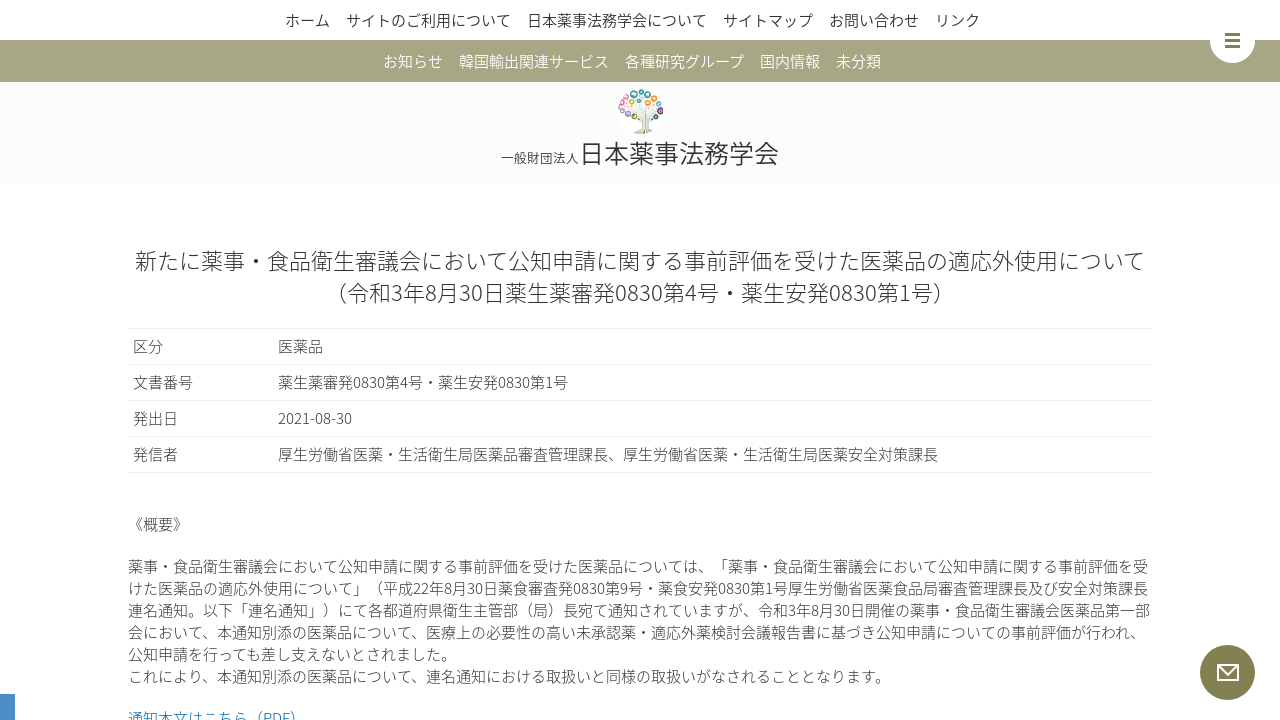

--- FILE ---
content_type: text/html; charset=UTF-8
request_url: https://www.japal.org/dom/notice/2021091001.html
body_size: 9277
content:
<!DOCTYPE html>
<!--[if IE 7]>
<html class="ie ie7" lang="ja">
<![endif]-->
<!--[if IE 8]>
<html class="ie ie8" lang="ja">
<![endif]-->
<!--[if !(IE 7) & !(IE 8)]><!-->
<html lang="ja">
<!--<![endif]-->
<head>
<meta charset="UTF-8" />
<meta name="viewport" content="width=device-width" />
<title>新たに薬事・食品衛生審議会において公知申請に関する事前評価を受けた医薬品の適応外使用について（令和3年8月30日薬生薬審発0830第4号・薬生安発0830第1号） | 日本薬事法務学会</title>
<link rel="profile" href="" />
<link rel="pingback" href="https://www.japal.org/xmlrpc.php" />
<!--[if lt IE 9]>
<script src="https://www.japal.org/wp-content/themes/japal/js/html5.js" type="text/javascript"></script>
<![endif]-->
<link href="/wp-content/themes/japal/css/cssreset.css" rel="stylesheet">
<link href="/wp-content/themes/japal/css/normalize.css" rel="stylesheet">
<link href="/wp-content/themes/japal/ionicons-2.0.1/css/ionicons.css" rel="stylesheet">

<script src="//ajax.googleapis.com/ajax/libs/jquery/1.11.0/jquery.min.js"></script>
<link href="/wp-content/themes/japal/js/SidebarTransitions/component.css"  rel="stylesheet" type="text/css">
<script src="/wp-content/themes/japal/js/SidebarTransitions/modernizr.custom.js"></script>
<link href="/wp-content/themes/japal/js/jquery.simpleTicker/jquery.simpleTicker.css" rel="stylesheet">
<script src="/wp-content/themes/japal/js/jquery.simpleTicker/jquery.simpleTicker.js"></script>
<link rel="alternate" type="application/rss+xml" title="日本薬事法務学会 &raquo; フィード" href="https://www.japal.org/feed" />
		<script type="text/javascript">
			window._wpemojiSettings = {"baseUrl":"https:\/\/s.w.org\/images\/core\/emoji\/72x72\/","ext":".png","source":{"concatemoji":"https:\/\/www.japal.org\/wp-includes\/js\/wp-emoji-release.min.js?ver=4.5.32"}};
			!function(e,o,t){var a,n,r;function i(e){var t=o.createElement("script");t.src=e,t.type="text/javascript",o.getElementsByTagName("head")[0].appendChild(t)}for(r=Array("simple","flag","unicode8","diversity"),t.supports={everything:!0,everythingExceptFlag:!0},n=0;n<r.length;n++)t.supports[r[n]]=function(e){var t,a,n=o.createElement("canvas"),r=n.getContext&&n.getContext("2d"),i=String.fromCharCode;if(!r||!r.fillText)return!1;switch(r.textBaseline="top",r.font="600 32px Arial",e){case"flag":return r.fillText(i(55356,56806,55356,56826),0,0),3e3<n.toDataURL().length;case"diversity":return r.fillText(i(55356,57221),0,0),a=(t=r.getImageData(16,16,1,1).data)[0]+","+t[1]+","+t[2]+","+t[3],r.fillText(i(55356,57221,55356,57343),0,0),a!=(t=r.getImageData(16,16,1,1).data)[0]+","+t[1]+","+t[2]+","+t[3];case"simple":return r.fillText(i(55357,56835),0,0),0!==r.getImageData(16,16,1,1).data[0];case"unicode8":return r.fillText(i(55356,57135),0,0),0!==r.getImageData(16,16,1,1).data[0]}return!1}(r[n]),t.supports.everything=t.supports.everything&&t.supports[r[n]],"flag"!==r[n]&&(t.supports.everythingExceptFlag=t.supports.everythingExceptFlag&&t.supports[r[n]]);t.supports.everythingExceptFlag=t.supports.everythingExceptFlag&&!t.supports.flag,t.DOMReady=!1,t.readyCallback=function(){t.DOMReady=!0},t.supports.everything||(a=function(){t.readyCallback()},o.addEventListener?(o.addEventListener("DOMContentLoaded",a,!1),e.addEventListener("load",a,!1)):(e.attachEvent("onload",a),o.attachEvent("onreadystatechange",function(){"complete"===o.readyState&&t.readyCallback()})),(a=t.source||{}).concatemoji?i(a.concatemoji):a.wpemoji&&a.twemoji&&(i(a.twemoji),i(a.wpemoji)))}(window,document,window._wpemojiSettings);
		</script>
		<style type="text/css">
img.wp-smiley,
img.emoji {
	display: inline !important;
	border: none !important;
	box-shadow: none !important;
	height: 1em !important;
	width: 1em !important;
	margin: 0 .07em !important;
	vertical-align: -0.1em !important;
	background: none !important;
	padding: 0 !important;
}
</style>
<link rel='stylesheet' id='twentytwelve-fonts-css'  href='https://fonts.googleapis.com/css?family=Open+Sans:400italic,700italic,400,700&#038;subset=latin,latin-ext' type='text/css' media='all' />
<link rel='stylesheet' id='twentytwelve-style-css'  href='https://www.japal.org/wp-content/themes/japal/style.css?ver=4.5.32' type='text/css' media='all' />
<!--[if lt IE 9]>
<link rel='stylesheet' id='twentytwelve-ie-css'  href='https://www.japal.org/wp-content/themes/japal/css/ie.css?ver=20121010' type='text/css' media='all' />
<![endif]-->
<script>if (document.location.protocol != "https:") {document.location = document.URL.replace(/^http:/i, "https:");}</script><script type='text/javascript' src='https://www.japal.org/wp-includes/js/jquery/jquery.js?ver=1.12.4'></script>
<script type='text/javascript' src='https://www.japal.org/wp-includes/js/jquery/jquery-migrate.min.js?ver=1.4.1'></script>
<link rel='https://api.w.org/' href='https://www.japal.org/wp-json/' />
<link rel="EditURI" type="application/rsd+xml" title="RSD" href="https://www.japal.org/xmlrpc.php?rsd" />
<link rel="wlwmanifest" type="application/wlwmanifest+xml" href="https://www.japal.org/wp-includes/wlwmanifest.xml" /> 
<link rel='prev' title='【省令】医薬品、医療機器等の品質、有効性及び安全性の確保等に関する法律第二条第十五項に規定する指定薬物及び同法第七十六条の四に規定する医療等の用途を定める省令の一部を改正する省令（令和3年9月8日厚生労働省令第152号）' href='https://www.japal.org/dom/amendment/2021090904.html' />
<link rel='next' title='【事務連絡】要指導医薬品として指定された医薬品について（令和3年8月31日事務連絡）' href='https://www.japal.org/dom/notice/2021091002.html' />
<meta name="generator" content="WordPress 4.5.32" />
<link rel="canonical" href="https://www.japal.org/dom/notice/2021091001.html" />
<link rel='shortlink' href='https://www.japal.org/?p=14766' />
<link rel="alternate" type="application/json+oembed" href="https://www.japal.org/wp-json/oembed/1.0/embed?url=https%3A%2F%2Fwww.japal.org%2Fdom%2Fnotice%2F2021091001.html" />
<link rel="alternate" type="text/xml+oembed" href="https://www.japal.org/wp-json/oembed/1.0/embed?url=https%3A%2F%2Fwww.japal.org%2Fdom%2Fnotice%2F2021091001.html&#038;format=xml" />
<script type="text/javascript">
	window._se_plugin_version = '8.1.6';
</script>
<link rel="icon" href="https://www.japal.org/wp-content/uploads/2016/08/cropped-512x512-32x32.png" sizes="32x32" />
<link rel="icon" href="https://www.japal.org/wp-content/uploads/2016/08/cropped-512x512-192x192.png" sizes="192x192" />
<link rel="apple-touch-icon-precomposed" href="https://www.japal.org/wp-content/uploads/2016/08/cropped-512x512-180x180.png" />
<meta name="msapplication-TileImage" content="https://www.japal.org/wp-content/uploads/2016/08/cropped-512x512-270x270.png" />
</head>
<body data-rsssl=1 class="single single-post postid-14766 single-format-standard custom-font-enabled">
<svg display="none" version="1.1" xmlns="http://www.w3.org/2000/svg" xmlns:xlink="http://www.w3.org/1999/xlink" >
	<defs>
		<symbol id="icon-left" viewbox="0 0 32 32">
			<g>
<polyline fill="none" stroke-miterlimit="10" points="20.473,25.837 9.947,15.31 20.457,4.801 	"/>
			</g>
		</symbol>
		<symbol id="icon-right" viewbox="0 0 32 32">
			<g>
<polyline fill="none" stroke-miterlimit="10" points="10.144,4.801 20.669,15.327 10.16,25.837 "/>
			</g>
		</symbol>
		<symbol id="icon-up" viewbox="0 0 32 32">
			<g>
	<polyline fill="none" stroke-miterlimit="10" points="4.722,16.933 15.248,6.408 25.757,16.917 	"/>
	<line fill="none" stroke-miterlimit="10" x1="15.239" y1="6.408" x2="15.239" y2="26.398"/>
			</g>
		</symbol>
		<symbol id="icon-down" viewbox="0 0 32 32">
			<g>
	<polyline fill="none" stroke-miterlimit="10" points="26.489,14.792 15.963,25.318 5.453,14.809 	"/>
	<line fill="none" stroke-miterlimit="10" x1="15.971" y1="25.318" x2="15.971" y2="5.328"/>
			</g>
		</symbol>
		<symbol id="icon-x" viewbox="0 0 32 32">
			<g>
	<line fill="none" stroke-miterlimit="10" x1="8.489" y1="22.801" x2="23.444" y2="7.845"/>
	<line fill="none" stroke-miterlimit="10" x1="23.445" y1="22.801" x2="8.489" y2="7.845"/>
			</g>
		</symbol>
		<symbol id="icon-plus" viewbox="0 0 32 32">
			<g>
	<line fill="none" stroke-miterlimit="10" x1="15.983" y1="25.898" x2="15.983" y2="4.748"/>
	<line fill="none" stroke-miterlimit="10" x1="26.558" y1="15.323" x2="5.408" y2="15.323"/>
			</g>
		</symbol>
		<symbol id="icon-minus" viewbox="0 0 32 32">
			<g>
<line fill="none" stroke-miterlimit="10" x1="26.103" y1="15.323" x2="4.952" y2="15.323"/>
			</g>
		</symbol>
		<symbol id="icon-check" viewbox="0 0 32 32">
			<g>
<polyline fill="none" stroke-miterlimit="10" points="29.121,7.296 11.968,24.451 2.721,15.201 "/>
			</g>
		</symbol>
		<symbol id="icon-search" viewbox="0 0 32 32">
			<g>
	<circle fill="none" stroke-miterlimit="10" cx="11.47" cy="11.406" r="8.285"/>
	<line fill="none" stroke-miterlimit="10" x1="17.271" y1="17.205" x2="19.755" y2="19.691"/>
	
		<rect x="21.934" y="18.06" transform="matrix(-0.7071 0.7071 -0.7071 -0.7071 57.151 23.5802)" fill="none" stroke-miterlimit="10" width="3.515" height="11.132"/>
			</g>
		</symbol>
		<symbol id="icon-sound" viewbox="0 0 32 32">
			<g>
	<path fill="none" stroke-miterlimit="10" d="M25.161,7.014c2.125,2.227,3.475,5.552,3.475,9.268
		s-1.35,7.04-3.475,9.267"/>
	<path fill="none" stroke-miterlimit="10" d="M22.417,9.559c1.606,1.569,2.639,3.998,2.639,6.721
		s-1.032,5.153-2.639,6.722"/>
	<path fill="none" stroke-miterlimit="10" d="M19.661,12.118c1.093,0.891,1.816,2.425,1.816,4.163
		c0,1.715-0.706,3.233-1.775,4.127"/>
	<polygon fill="none" stroke-miterlimit="10" points="7.685,11.604 3.882,11.604 3.882,20.957 7.685,20.957 
		14.671,26.182 14.671,6.38 	"/>
			</g>
		</symbol>
		<symbol id="icon-sound-x" viewbox="0 0 32 32">
			<g>
	<polyline fill="none" stroke-miterlimit="10" points="19.923,19.843 24.253,15.508 19.923,11.171 	"/>
	<polyline fill="none" stroke-miterlimit="10" points="28.592,11.171 24.262,15.508 28.592,19.843 	"/>
	<polygon fill="none" stroke-miterlimit="10" points="7.64,11.376 3.838,11.376 3.838,20.728 7.64,20.728 
		14.625,25.954 14.625,6.152 	"/>
			</g>
		</symbol>
	</defs>
</svg><div id="st-container" class="st-container">
	<nav class="st-menu st-effect-11 sidebar" id="menu-11">
		<!--<div class="header-image_outer"><img src="/wp-content/themes/japal/images/222x24.png"></div>-->
		<div class="sp-menu"><div class="nav-menu"><ul><li ><a href="https://www.japal.org/">ホーム</a></li><li class="page_item page-item-6087 page_item_has_children"><a href="https://www.japal.org/aboutthiswebsite">サイトのご利用について</a><ul class='children'><li class="page_item page-item-5942 page_item_has_children"><a href="https://www.japal.org/aboutthiswebsite/sitepolicy">サイトポリシー</a><ul class='children'><li class="page_item page-item-6084"><a href="https://www.japal.org/aboutthiswebsite/sitepolicy/linkguide">リンクに関するガイドライン</a></li></ul></li><li class="page_item page-item-5938"><a href="https://www.japal.org/aboutthiswebsite/privacypolicy">プライバシーポリシー</a></li></ul></li><li class="page_item page-item-6097 page_item_has_children"><a href="https://www.japal.org/aboutjapal">日本薬事法務学会について</a><ul class='children'><li class="page_item page-item-5844"><a href="https://www.japal.org/aboutjapal/profile">学会概要</a></li><li class="page_item page-item-5848 page_item_has_children"><a href="https://www.japal.org/aboutjapal/howtojoin">入会案内</a><ul class='children'><li class="page_item page-item-6107"><a href="https://www.japal.org/aboutjapal/howtojoin/kitei">会員規程</a></li></ul></li></ul></li><li class="page_item page-item-5850"><a href="https://www.japal.org/sitemap">サイトマップ</a></li><li class="page_item page-item-5852"><a href="https://www.japal.org/contact">お問い合わせ</a></li><li class="page_item page-item-5854"><a href="https://www.japal.org/%e3%83%aa%e3%83%b3%e3%82%af">リンク</a></li></ul></div>
</div>
		
			<div class="st-sidebar">
			<aside id="categories-9" class="widget widget_categories"><h3 class="widget-title">カテゴリー</h3>		<ul>
	<li class="cat-item cat-item-71"><a href="https://www.japal.org/category/info" >お知らせ</a>
</li>
	<li class="cat-item cat-item-45"><a href="https://www.japal.org/category/korea-import" >韓国輸出関連サービス</a>
<ul class='children'>
	<li class="cat-item cat-item-29"><a href="https://www.japal.org/category/korea-import/kfda-translation" >MFDS（旧KFDA）薬事翻訳</a>
</li>
	<li class="cat-item cat-item-28"><a href="https://www.japal.org/category/korea-import/product-mark" >製品認証の取得支援</a>
</li>
	<li class="cat-item cat-item-34"><a href="https://www.japal.org/category/korea-import/support" >その他輸出支援</a>
</li>
</ul>
</li>
	<li class="cat-item cat-item-46"><a href="https://www.japal.org/category/research-group" >各種研究グループ</a>
<ul class='children'>
	<li class="cat-item cat-item-347"><a href="https://www.japal.org/category/research-group/%e6%ad%af%e7%a7%91%e5%8c%bb%e5%ad%a6%e7%a0%94%e7%a9%b6%e3%82%b0%e3%83%ab%e3%83%bc%e3%83%97" >歯科医学研究グループ</a>
</li>
	<li class="cat-item cat-item-36"><a href="https://www.japal.org/category/research-group/yunohana" >明礬湯の花研究グループ</a>
</li>
	<li class="cat-item cat-item-39"><a href="https://www.japal.org/category/research-group/kihizai" >忌避剤研究会グループ</a>
</li>
	<li class="cat-item cat-item-35"><a href="https://www.japal.org/category/research-group/preventive-medicine" >予防医療研究グループ</a>
</li>
</ul>
</li>
	<li class="cat-item cat-item-43"><a href="https://www.japal.org/category/dom" >国内情報</a>
<ul class='children'>
	<li class="cat-item cat-item-183"><a href="https://www.japal.org/category/dom/topic-dom" >トピック</a>
</li>
	<li class="cat-item cat-item-13"><a href="https://www.japal.org/category/dom/amendment" >法令改正</a>
</li>
	<li class="cat-item cat-item-3"><a href="https://www.japal.org/category/dom/notice" >通知</a>
</li>
</ul>
</li>
	<li class="cat-item cat-item-1"><a href="https://www.japal.org/category/uncategorized" >未分類</a>
</li>
		</ul>
</aside>		</div><!-- #secondary -->
			<div class="search c-both">
<!--タイトル、記事、文書の区分、文書番号、発信者から検索-->
<div class="c-fix">

	<h2>キーワード検索条件</h2>
	<form role="search" method="get" id="searchform" action="https://www.japal.org/">
		<input type="text" value="" name="s" id="s"  placeholder="japal.orgから検索" />
		<!--<input type="submit" id="searchsubmit" value="&#xf4a4" />-->

	<h2>発行日付検索条件</h2>
		<div class="col-sm-9" style="text-align: center;">
			<input class="form-control" type="date" name="date_from" />〜
			<input class="form-control" type="date" name="date_to" />
		</div>

		<div class="col-sm-9" style="text-align: center;">
			<input type="submit" id="searchsubmit" value="&#xf4a4 検索する" />
		</div>

	</form>
</div>
		</div>
	</nav>

	<div class="st-pusher"><div class="st-content"><div class="st-content-inner">

		<div id="st-trigger-effects" class="st-trigger-effects">
			<button data-effect="st-effect-11"><img src="/wp-content/themes/japal/images/45x45.svg" style="margin: 0;"></button>
		</div>

		<!--<a href="/" id="login"><img src="/wp-content/themes/japal/images/55x55_1.png"></a>-->
		<a href="/contact/" id="mail"><img src="/wp-content/themes/japal/images/55x55.svg"></a>

		<div id="page" class="hfeed site">
			<header id="masthead" class="site-header" role="banner">
				<nav id="site-navigation" class="main-navigation main-navigation" role="navigation">
					<button class="menu-toggle">メニュー</button>
					<a class="assistive-text" href="#content" title="コンテンツへ移動">コンテンツへ移動</a>
					<div class="nav-menu"><ul><li ><a href="https://www.japal.org/">ホーム</a></li><li class="page_item page-item-6087 page_item_has_children"><a href="https://www.japal.org/aboutthiswebsite">サイトのご利用について</a><ul class='children'><li class="page_item page-item-5942 page_item_has_children"><a href="https://www.japal.org/aboutthiswebsite/sitepolicy">サイトポリシー</a><ul class='children'><li class="page_item page-item-6084"><a href="https://www.japal.org/aboutthiswebsite/sitepolicy/linkguide">リンクに関するガイドライン</a></li></ul></li><li class="page_item page-item-5938"><a href="https://www.japal.org/aboutthiswebsite/privacypolicy">プライバシーポリシー</a></li></ul></li><li class="page_item page-item-6097 page_item_has_children"><a href="https://www.japal.org/aboutjapal">日本薬事法務学会について</a><ul class='children'><li class="page_item page-item-5844"><a href="https://www.japal.org/aboutjapal/profile">学会概要</a></li><li class="page_item page-item-5848 page_item_has_children"><a href="https://www.japal.org/aboutjapal/howtojoin">入会案内</a><ul class='children'><li class="page_item page-item-6107"><a href="https://www.japal.org/aboutjapal/howtojoin/kitei">会員規程</a></li></ul></li></ul></li><li class="page_item page-item-5850"><a href="https://www.japal.org/sitemap">サイトマップ</a></li><li class="page_item page-item-5852"><a href="https://www.japal.org/contact">お問い合わせ</a></li><li class="page_item page-item-5854"><a href="https://www.japal.org/%e3%83%aa%e3%83%b3%e3%82%af">リンク</a></li></ul></div>
				</nav><!-- #site-navigation -->

				<!--<hgroup>
					<h1 class="site-title"><a href="https://www.japal.org/" title="日本薬事法務学会" rel="home">日本薬事法務学会</a></h1>
					<h2 class="site-description"></h2>
				</hgroup>-->

								<nav class="main-navigation main-navigation1" role="navigation"><div class="nav-menu"><ul>
<li class="page_item"><a href="https://www.japal.org/category/info">お知らせ</a></li><li class="page_item"><a href="https://www.japal.org/category/korea-import">韓国輸出関連サービス</a><ul class="page_item"><li><a href="https://www.japal.org/category/korea-import/kfda-translation">MFDS（旧KFDA）薬事翻訳</a><li><a href="https://www.japal.org/category/korea-import/product-mark">製品認証の取得支援</a><li><a href="https://www.japal.org/category/korea-import/support">その他輸出支援</a></ul></li><li class="page_item"><a href="https://www.japal.org/category/research-group">各種研究グループ</a><ul class="page_item"><li><a href="https://www.japal.org/category/research-group/%e6%ad%af%e7%a7%91%e5%8c%bb%e5%ad%a6%e7%a0%94%e7%a9%b6%e3%82%b0%e3%83%ab%e3%83%bc%e3%83%97">歯科医学研究グループ</a><li><a href="https://www.japal.org/category/research-group/yunohana">明礬湯の花研究グループ</a><li><a href="https://www.japal.org/category/research-group/kihizai">忌避剤研究会グループ</a><li><a href="https://www.japal.org/category/research-group/preventive-medicine">予防医療研究グループ</a></ul></li><li class="page_item"><a href="https://www.japal.org/category/dom">国内情報</a><ul class="page_item"><li><a href="https://www.japal.org/category/dom/topic-dom">トピック</a><li><a href="https://www.japal.org/category/dom/amendment">法令改正</a><li><a href="https://www.japal.org/category/dom/notice">通知</a></ul></li><li class="page_item"><a href="https://www.japal.org/category/uncategorized">未分類</a></li>				</ul></div></nav>
				<h1><span>一般財団法人</span>日本薬事法務学会</h1>
				<!--<h2>薬事法と関連法規の法律解釈の研究、学術的啓発活動のための学会</h2>-->
			</header><!-- #masthead -->
			<div id="main" class="wrapper">

<!--
<svg class="icon"><use xlink:href="#icon-left"/></svg>
<svg class="icon"><use xlink:href="#icon-right"/></svg>
<svg class="icon"><use xlink:href="#icon-up"/></svg>
<svg class="icon"><use xlink:href="#icon-down"/></svg>
<svg class="icon"><use xlink:href="#icon-x"/></svg>
<svg class="icon"><use xlink:href="#icon-plus"/></svg>
<svg class="icon"><use xlink:href="#icon-minus"/></svg>
<svg class="icon"><use xlink:href="#icon-check"/></svg>
<svg class="icon"><use xlink:href="#icon-search"/></svg>
<svg class="icon"><use xlink:href="#icon-sound"/></svg>
<svg class="icon"><use xlink:href="#icon-sound-x"/></svg>
-->


	<div id="primary" class="site-content">
		<div id="content" role="main">

			
				
	<article id="post-14766" class="post-14766 post type-post status-publish format-standard hentry category-notice">
				<header class="entry-header">
			
						<h1 class="entry-title">新たに薬事・食品衛生審議会において公知申請に関する事前評価を受けた医薬品の適応外使用について（令和3年8月30日薬生薬審発0830第4号・薬生安発0830第1号）</h1>
								</header><!-- .entry-header -->

						<div class="entry-content">

						<dl class="table">
								<dt>区分</dt>
				<dd>
				医薬品				</dd>

								<dt>文書番号</dt>
				<dd>薬生薬審発0830第4号・薬生安発0830第1号</dd>
								<dt>発出日</dt>
				<dd>2021-08-30</dd>
								<dt>発信者</dt>
				<dd>厚生労働省医薬・生活衛生局医薬品審査管理課長、厚生労働省医薬・生活衛生局医薬安全対策課長</dd>
							</dl>
			
			<p>《概要》</p>
<p>薬事・食品衛生審議会において公知申請に関する事前評価を受けた医薬品については、「薬事・食品衛生審議会において公知申請に関する事前評価を受けた医薬品の適応外使用について」（平成22年8月30日薬食審査発0830第9号・薬食安発0830第1号厚生労働省医薬食品局審査管理課長及び安全対策課長連名通知。以下「連名通知」）にて各都道府県衛生主管部（局）長宛て通知されていますが、令和3年8月30日開催の薬事・食品衛生審議会医薬品第一部会において、本通知別添の医薬品について、医療上の必要性の高い未承認薬・適応外薬検討会議報告書に基づき公知申請についての事前評価が行われ、公知申請を行っても差し支えないとされました。<br />
これにより、本通知別添の医薬品について、連名通知における取扱いと同様の取扱いがなされることとなります。</p>
<p><a href="https://www.japal.org/wp-content/uploads/2022/10/T210901I0010.pdf">通知本文はこちら（PDF）</a></p>
<p>《DATA》</p>
<p>出典：厚生労働省法令等データベースサービス　登載準備中の新着通知</p>
<p>（URL http://wwwhourei.mhlw.go.jp/hourei/new/tsuchi/new.html）</p>
<p>情報取得日2021.09.10</p>

					</div><!-- .entry-content -->
		
		<footer class="entry-meta">
						2021年9月10日			カテゴリー:<a href="https://www.japal.org/category/dom/notice" rel="category tag">通知</a>											</footer><!-- .entry-meta -->
	</article><!-- #post -->

				<nav class="nav-single">
					<h3 class="assistive-text">投稿ナビゲーション</h3>
					<span class="nav-previous"><a href="https://www.japal.org/dom/amendment/2021090904.html" rel="prev"><span class="meta-nav">&#xf3cf;</span> 前の記事</a></span>
					<span class="nav-next"><a href="https://www.japal.org/dom/notice/2021091002.html" rel="next">次の記事 <span class="meta-nav">&#xf3d1;</span></a></span>
				</nav><!-- .nav-single -->

				<nav class="nav-single nav-single1">
					<h3 class="assistive-text">投稿ナビゲーション</h3>
					<span class="nav-previous"><a href="https://www.japal.org/dom/amendment/2021090904.html" rel="prev"><span class="meta-nav"></span> 【省令】医薬品、医療機器等の品質、有効性及び安全性の確保等に関する法律第二条第十五項に規定する指定薬物及び同法第七十六条の四に規定する医療等の用途を定める省令の一部を改正する省令（令和3年9月8日厚生労働省令第152号）</a></span>
					<span class="nav-next"><a href="https://www.japal.org/dom/notice/2021091002.html" rel="next">【事務連絡】要指導医薬品として指定された医薬品について（令和3年8月31日事務連絡） <span class="meta-nav"></span></a></span>
				</nav><!-- .nav-single -->

				
<div id="comments" class="comments-area">

	
	
	
</div><!-- #comments .comments-area -->
			
		</div><!-- #content -->
	</div><!-- #primary -->


			<div id="secondary" class="widget-area" role="complementary">
			<aside id="categories-9" class="widget widget_categories"><h3 class="widget-title">カテゴリー</h3>		<ul>
	<li class="cat-item cat-item-71"><a href="https://www.japal.org/category/info" >お知らせ</a>
</li>
	<li class="cat-item cat-item-45"><a href="https://www.japal.org/category/korea-import" >韓国輸出関連サービス</a>
<ul class='children'>
	<li class="cat-item cat-item-29"><a href="https://www.japal.org/category/korea-import/kfda-translation" >MFDS（旧KFDA）薬事翻訳</a>
</li>
	<li class="cat-item cat-item-28"><a href="https://www.japal.org/category/korea-import/product-mark" >製品認証の取得支援</a>
</li>
	<li class="cat-item cat-item-34"><a href="https://www.japal.org/category/korea-import/support" >その他輸出支援</a>
</li>
</ul>
</li>
	<li class="cat-item cat-item-46"><a href="https://www.japal.org/category/research-group" >各種研究グループ</a>
<ul class='children'>
	<li class="cat-item cat-item-347"><a href="https://www.japal.org/category/research-group/%e6%ad%af%e7%a7%91%e5%8c%bb%e5%ad%a6%e7%a0%94%e7%a9%b6%e3%82%b0%e3%83%ab%e3%83%bc%e3%83%97" >歯科医学研究グループ</a>
</li>
	<li class="cat-item cat-item-36"><a href="https://www.japal.org/category/research-group/yunohana" >明礬湯の花研究グループ</a>
</li>
	<li class="cat-item cat-item-39"><a href="https://www.japal.org/category/research-group/kihizai" >忌避剤研究会グループ</a>
</li>
	<li class="cat-item cat-item-35"><a href="https://www.japal.org/category/research-group/preventive-medicine" >予防医療研究グループ</a>
</li>
</ul>
</li>
	<li class="cat-item cat-item-43"><a href="https://www.japal.org/category/dom" >国内情報</a>
<ul class='children'>
	<li class="cat-item cat-item-183"><a href="https://www.japal.org/category/dom/topic-dom" >トピック</a>
</li>
	<li class="cat-item cat-item-13"><a href="https://www.japal.org/category/dom/amendment" >法令改正</a>
</li>
	<li class="cat-item cat-item-3"><a href="https://www.japal.org/category/dom/notice" >通知</a>
</li>
</ul>
</li>
	<li class="cat-item cat-item-1"><a href="https://www.japal.org/category/uncategorized" >未分類</a>
</li>
		</ul>
</aside>		</div><!-- #secondary -->
				</div><!-- #main .wrapper -->

			<footer id="colophon" role="contentinfo">
					<div class="footer-div1"><div class="footer-center">
						<div class="box-outer">
							<div class="box2 footer-pict">
								<h2>関連サービスのご案内</h2>
								<p>
									日本薬事法務学会（Japan Association for Pharmaceutical Affairs Law Foundation、略称：JAPAL）は、「医薬品、医療機器等の品質、有効性及び安全性の確保等に関する法律」（昭和35年8月10日法律第145号、旧称：薬事法）及び関連法規の法律解釈の研究、同法に関する学術的啓発活動のための学会です。
								</p>
								<div class="a-outer"><a href="/category/to-members" target="_blank">日本薬事法務学会サイト</a></div>
							</div>
							<div class="box2 footer-pict1">
								<h2>日本薬事法務学会について</h2>
								<p>
									日本薬事法務学会（Japan Association for Pharmaceutical Affairs Law Foundation、略称：JAPAL）は、「医薬品、医療機器等の品質、有効性及び安全性の確保等に関する法律」（昭和35年8月10日法律第145号、旧称：薬事法）及び関連法規の法律解釈の研究、同法に関する学術的啓発活動のための学会です。
								</p>
								<div class="a-outer"><a href="/category/to-members" target="_blank">日本薬事法務学会サイト</a></div>
							</div>
						</div>
					</div></div>

					<div class="footer-div2"><div class="footer-center">
						<div class="box-outer">
							<div class="box2">
									当ウェブサイト掲載の文章・画像・ロゴ等に関する著作権は、原則として日本薬事法務学会に帰属します。<br>
									当ウェブサイトに掲載している内容につきましては細心の注意のもと作成・管理しておりますが、その内容の正確性等に関し保証するものではありません。当ウェブサイト掲載の情報の利用によって損害が生じた場合、本学会では一切の責任を負いかねます。
							</div>
							<div class="box2">
									*2016年9月現在、日本薬事法務学会サイト国内トピックス内の記事は改廃情報掲載及び記載情報の整備のため、既存記事の改訂作業を実施しております。このため、各記事における掲載情報のばらつき・一部記事または記事内PDFの一時公開停止・改廃情報の頻回の追記等が発生しております。
									作業終了まで、当サイトをご利用の皆様には大変ご不便をおかけしますが、何卒ご理解を賜りますよう、お願い申し上げます。
							</div>
						</div>
					</div></div>

					<div class="footer-info"><div class="footer-center">
						<div class="box-outer">
							<div class="box"></div>
							<div class="box">
								<h2><a href="/category/to-members" target="_blank">会員の皆さまへ</h2>
								<ul>
									<li><a href="/aboutjapal/profile" target="_blank">学会概要</a></li>
									<li><a href="/aboutjapal/howtojoin" target="_blank">入会案内</a></li>
									<li><a href="/aboutjapal/howtojoin/kitei" target="_blank">会員規程</a></li>
								</ul>
								<h2><a href="/category/eventinfo" target="_blank">イベント情報</h2>
								<ul class='children'>
									<li class="cat-item cat-item-179"><a href="/category/eventinfo/event-dom" target="_blank">国内イベント</a></li>
									<li class="cat-item cat-item-180"><a href="/category/eventinfo/event-ovs" target="_blank">海外イベント</a></li>
									<li class="cat-item cat-item-181"><a href="/category/eventinfo/eventreports" target="_blank">イベントレポート</a></li>
								</ul>
							</div>
							<div class="box">
								<h2><a href="/category/service" target="_blank">各種サービス</h2>
								<ul class='children'>
									<li class="cat-item cat-item-25"><a href="/category/service/company-cert" target="_blank">薬事法務の企業認定制度</a></li>
									<li class="cat-item cat-item-37"><a href="/category/service/cat-64" target="_blank">薬事適正表示・広告基準適合審査</a></li>
									<li class="cat-item cat-item-31"><a href="/category/service/procure" target="_blank">学術研究用機器・試薬等の調達サービス</a></li>
									<li class="cat-item cat-item-24"><a href="/category/service/cosmetest" target="_blank">化粧品の成分分析</a></li>
									<li class="cat-item cat-item-45"><a href="/category/service/korea-import" target="_blank">韓国輸出関連サービス</a></li>
									<li class="cat-item cat-item-29"><a href="/category/service/korea-import/kfda-translation" target="_blank">MFDS（旧KFDA）薬事翻訳</a></li>
									<li class="cat-item cat-item-28"><a href="/category/service/korea-import/product-mark" target="_blank">製品認証の取得支援</a></li>
									<li class="cat-item cat-item-34"><a href="/category/service/korea-import/support" target="_blank">その他輸出支援</a></li>
								</ul>
							</div>
							<div class="box">
								<h2><a href="/category/certification" target="_blank">認証・認定関連</a></h2>
								<ul class='children'>
									<li class="cat-item cat-item-44"><a href="/category/certification/natrue" target="_blank">NATRUE認証</a></li>
									<li class="cat-item cat-item-38"><a href="/category/certification/natrue/cat-66" target="_blank">NATRUEについて</a></li>
								</ul>
								<h2><a href="/category/dom" target="_blank">国内情報</a></h2>
								<ul class='children'>
									<li class="cat-item cat-item-183"><a href="/category/dom/topic-dom" target="_blank">トピック</a></li>
									<li class="cat-item cat-item-13"><a href="/category/dom/amendment" target="_blank">法令改正</a></li>
									<li class="cat-item cat-item-3"><a href="/category/dom/notice" target="_blank">通知</a></li>
								</ul>
								<h2><a href="/category/ovs" target="_blank">海外情報</a></h2>
								<ul class='children'>
									<li class="cat-item cat-item-11"><a href="/category/ovs/topic-1" target="_blank">トピック</a></li>
								</ul>
							</div>
							<div class="box">
								<h2><a href="/category/research-group" target="_blank">各種研究グループ</a></h2>
								<ul class='children'>
									<li class="cat-item cat-item-36"><a href="/category/research-group/yunohana" target="_blank">明礬湯の花研究グループ</a></li>
									<li class="cat-item cat-item-39"><a href="/category/research-group/kihizai" target="_blank">忌避剤研究会グループ</a></li>
									<li class="cat-item cat-item-35"><a href="/category/research-group/preventive-medicine" target="_blank">予防医療研究グループ</a></li>
								</ul>
								<h2><a href="/category/seminar" target="_blank">セミナー情報</a></h2>
								<ul class='children'>
									<li class="cat-item cat-item-41"><a href="/category/seminar/cat-70" target="_blank">ミニセミナー</a></li>
								</ul>
								<h2><a href="/category/publication" target="_blank">出版物・メディア掲載</a></h2>
								<ul class='children'>
									<li class="cat-item cat-item-184"><a href="/category/publication/supervision" target="_blank">監修書籍等</a></li>
									<li class="cat-item cat-item-9"><a href="/category/publication/books" target="_blank">書籍・テキスト</a></li>
								</ul>
							</div>
							<div class="box"></div>
						</div>
					</div></div>
					<div class="copylight"><div class="footer-center">
						当ウェブサイト掲載の文章・画像・ロゴ等に関する著作権は、原則として日本薬事法務学会に帰属します。著作物に関するお問い合わせは、フォームまたは、電話03-6264-3883まで。
					</div></div>
					<div class="copylight1"><div class="footer-center">
						<div>Copyright © 2017 JAPAL All Rights Reserved. </div>
						<div>
							<a href="/aboutthiswebsite">サイトのご利用について</a>
							｜
							<a href="/aboutthiswebsite/sitepolicy">サイトポリシー</a>
							｜
							<a href="/aboutthiswebsite/sitepolicy/linkguide">リンクに関するガイドライン</a>
							｜
							<a href="/aboutthiswebsite/privacypolicy">プライバシーポリシー</a>
						</div>
					</div></div>
				</div>
			</footer><!-- #colophon -->


		</div><!-- #page -->
	</div><!-- /st-content-inner --></div><!-- /st-content --></div><!-- /st-pusher -->
</div><!-- /st-container -->

<script type='text/javascript' src='https://www.japal.org/wp-content/themes/japal/js/navigation.js?ver=20140711'></script>
<script type='text/javascript' src='https://www.japal.org/wp-includes/js/wp-embed.min.js?ver=4.5.32'></script>
<script src="/wp-content/themes/japal/js/SidebarTransitions/classie.js"></script>
<script src="/wp-content/themes/japal/js/SidebarTransitions/sidebarEffects.js"></script>

</body>
</html>

--- FILE ---
content_type: text/css
request_url: https://www.japal.org/wp-content/themes/japal/style.css?ver=4.5.32
body_size: 10390
content:
/*
Theme Name: JAPAL-Fujin
Theme URI: https://wordpress.org/themes/twentytwelve/
Author: the WordPress team
Author URI: https://wordpress.org/
Description: The 2012 theme for WordPress is a fully responsive theme that looks great on any device. Features include a front page template with its own widgets, an optional display font, styling for post formats on both index and single views, and an optional no-sidebar page template. Make it yours with a custom menu, header image, and background.
Version: 2.0
License: GNU General Public License v2 or later
License URI: http://www.gnu.org/licenses/gpl-2.0.html
Tags: light, gray, white, one-column, two-columns, right-sidebar, fluid-layout, responsive-layout, custom-background, custom-header, custom-menu, editor-style, featured-images, flexible-header, full-width-template, microformats, post-formats, rtl-language-support, sticky-post, theme-options, translation-ready
Text Domain: twentytwelve

This theme, like WordPress, is licensed under the GPL.
Use it to make something cool, have fun, and share what you've learned with others.
*/

/* =Notes
--------------------------------------------------------------
This stylesheet uses rem values with a pixel fallback. The rem
values (and line heights) are calculated using two variables:

$rembase:     14;
$line-height: 24;

---------- Examples

* Use a pixel value with a rem fallback for font-size, padding, margins, etc.
	padding: 5px 0;
	padding: 0.357142857rem 0; (5 / $rembase)

* Set a font-size and then set a line-height based on the font-size
	font-size: 16px
	font-size: 1.142857143rem; (16 / $rembase)
	line-height: 1.5; ($line-height / 16)

---------- Vertical spacing

Vertical spacing between most elements should use 24px or 48px
to maintain vertical rhythm:

.my-new-div {
	margin: 24px 0;
	margin: 1.714285714rem 0; ( 24 / $rembase )
}

---------- Further reading

http://snook.ca/archives/html_and_css/font-size-with-rem
http://blog.typekit.com/2011/11/09/type-study-sizing-the-legible-letter/


/* =Reset
-------------------------------------------------------------- */

@import url(https://fonts.googleapis.com/earlyaccess/notosansjapanese.css);

html, body, div, span, applet, object, iframe, h1, h2, h3, h4, h5, h6, p, blockquote, pre, a, abbr, acronym, address, big, cite, code, del, dfn, em, img, ins, kbd, q, s, samp, small, strike, strong, sub, sup, tt, var, b, u, i, center, dl, dt, dd, ol, ul, li, fieldset, form, label, legend, table, caption, tbody, tfoot, thead, tr, th, td, article, aside, canvas, details, embed, figure, figcaption, footer, header, hgroup, menu, nav, output, ruby, section, summary, time, mark, audio, video {
	margin: 0;
	padding: 0;
	border: 0;
	/*font-size: 100%;*/
	font-size: 15px;
	line-height: 22px;
	vertical-align: baseline;
	font-family: 'Noto Sans Japanese',Meiryo,'Helvetica Neue', Helvetica, Arial, sans-serif, Ionicons; 
	font-weight: 200;
	color: #333;
}
body {
	line-height: 1;
}
ol,
ul {
	list-style: none;
}
blockquote,
q {
	quotes: none;
}
blockquote:before,
blockquote:after,
q:before,
q:after {
	content: '';
	content: none;
}
table {
	border-collapse: collapse;
	border-spacing: 0;
}
caption,
th,
td {
	text-align: left;
}
h1,
h2,
h3,
h4,
h5,
h6 {
	clear: both;
}
html {
	overflow-y: scroll;
	font-size: 100%;
	-webkit-text-size-adjust: 100%;
	-ms-text-size-adjust: 100%;
}
a:focus {
	outline: thin dotted;
}
article,
aside,
details,
figcaption,
figure,
footer,
header,
hgroup,
nav,
section {
	display: block;
}
audio,
canvas,
video {
	display: inline-block;
}
audio:not([controls]) {
	display: none;
}
del {
}
ins {
	background: #fff9c0;
	text-decoration: none;
}
hr {
	background-color: #ccc;
	border: 0;
	height: 1px;
	margin: 24px;
}
sub,
sup {
	font-size: 75%;
	line-height: 0;
	position: relative;
	vertical-align: baseline;
}
sup {
	top: -0.5em;
}
sub {
	bottom: -0.25em;
}
small {
	font-size: smaller;
}
img {
	border: 0;
	-ms-interpolation-mode: bicubic;
}

/* Clearing floats */
.clear:after,
.wrapper:after,
.format-status .entry-header:after {
	clear: both;
}
.clear:before,
.clear:after,
.wrapper:before,
.wrapper:after,
.format-status .entry-header:before,
.format-status .entry-header:after {
	display: table;
	content: "";
}


a,
a:hover,
a:focus {
	color: #005DB2;
}



/* =Repeatable patterns
-------------------------------------------------------------- */

/* Small headers */
.archive-title,
.page-title,
.widget-title,
.entry-content th,
.comment-content th {
	font-size: 14px;
	text-transform: uppercase;
}

.archive-title {
	font-size: 20px;
	text-align: center;
	padding-top: 35px;
}

/* Shared Post Format styling */
article.format-quote footer.entry-meta,
article.format-link footer.entry-meta,
article.format-status footer.entry-meta {
	font-size: 14px;
}

/* Form fields, general styles first */
button,
input,
select,
textarea {
	font-family: inherit;
	border: 0;
}

input[type="text"],
input[type="email"],
input[type="url"],
textarea {
	border: 1px solid #4D8EC9;
	width: 100%;
	max-width: 500px;
	padding: 0 0.5em;
}
textarea {
	padding: 0.5em;
}
input[type="text"],
input[type="email"], 
input[type="url"] {
	line-height: 30px;
}
input[type="submit"], 
button {
	background: #005DB2;
	color: #fff;
	height: 30px;
	line-height: 30px;
margin-top: 2px;
}
button,
input {
	line-height: normal;
}
textarea {
	font-size: 100%;
	overflow: auto;
	vertical-align: top;
}

/* Reset non-text input types */
input[type="checkbox"],
input[type="radio"],
input[type="file"],
input[type="hidden"],
input[type="image"],
input[type="color"] {
	border: 0;
	border-radius: 0;
	padding: 0;
}

/* Buttons */
.menu-toggle,
article.post-password-required input[type=submit],
.bypostauthor cite span {
}
.menu-toggle,
button,
input[type="submit"],
input[type="button"],
input[type="reset"] {
	cursor: pointer;
}
button[disabled],
input[disabled] {
	cursor: default;
}
.menu-toggle:hover,
.menu-toggle:focus,
button:hover,
input[type="submit"]:hover,
input[type="button"]:hover,
input[type="reset"]:hover,
article.post-password-required input[type=submit]:hover {
	background: #4D8EC9;
}
.menu-toggle:active,
.menu-toggle.toggled-on,
button:active,
input[type="submit"]:active,
input[type="button"]:active,
input[type="reset"]:active {
}
.bypostauthor cite span {
}

/* Responsive images */
.entry-content img,
.comment-content img,
.widget img {
	max-width: 100%; /* Fluid images for posts, comments, and widgets */
}
img[class*="align"],
img[class*="wp-image-"],
img[class*="attachment-"] {
	height: auto; /* Make sure images with WordPress-added height and width attributes are scaled correctly */
}
img.size-full,
img.size-large,
img.header-image,
img.wp-post-image {
	max-width: 100%;
	height: auto; /* Make sure images with WordPress-added height and width attributes are scaled correctly */
}

/* Make sure videos and embeds fit their containers */
embed,
iframe,
object,
video {
	max-width: 100%;
}
.entry-content .twitter-tweet-rendered {
	max-width: 100% !important; /* Override the Twitter embed fixed width */
}

/* Images */
.alignleft {
	float: left;
}
.alignright {
	float: right;
}
.aligncenter {
	display: block;
	margin-left: auto;
	margin-right: auto;
}
.entry-content img,
.comment-content img,
.widget img,
img.header-image,
.author-avatar img,
img.wp-post-image {
}
.wp-caption {
	max-width: 100%; /* Keep wide captions from overflowing their container. */
	padding: 4px;
}
.wp-caption .wp-caption-text,
.gallery-caption,
.entry-caption {
	font-style: italic;
	font-size: 12px;
	line-height: 2;
	color: #757575;
}
img.wp-smiley,
.rsswidget img {
	border: 0;
	border-radius: 0;
	box-shadow: none;
	margin-bottom: 0;
	margin-top: 0;
	padding: 0;
}
.entry-content dl.gallery-item {
	margin: 0;
}
.gallery-item a,
.gallery-caption {
	width: 90%;
}
.gallery-item a {
	display: block;
}
.gallery-caption a {
	display: inline;
}
.gallery-columns-1 .gallery-item a {
	max-width: 100%;
	width: auto;
}
.gallery .gallery-icon img {
	height: auto;
	max-width: 90%;
	padding: 5%;
}
.gallery-columns-1 .gallery-icon img {
	padding: 3%;
}

/* Navigation */
.site-content nav {
	clear: both;
	line-height: 2;
	overflow: hidden;
}
#nav-above {
	padding: 24px 0;
}
#nav-above {
	display: none;
}
.paged #nav-above {
	display: block;
}
.nav-previous,
.previous-image {
	float: left;
	width: 50%;
}
.nav-next,
.next-image {
	float: right;
	text-align: right;
	width: 50%;
}
.nav-single .nav-previous,
.nav-single .nav-next {
	line-height: 1rem;
}
.nav-single1 {
	display: none;
}
.nav-single1 .nav-previous {
	padding: 0.5rem 0 0 0.5rem;
}
.nav-single1 .nav-next {
	padding: 0.5rem 0.5rem 0 0;
}



.nav-single + .comments-area,
#comment-nav-above {
	margin: 48px 0;
}

/* Author profiles */
.author .archive-header {
	margin-bottom: 20px;
}
.author-info {
	border-top: 1px solid #ececec;
	margin: 24px 0;
	padding-top: 24px;
	overflow: hidden;
}
.author-description p {
	color: #757575;
	font-size: 13px;
	line-height: 1.846153846;
}
.author.archive .author-info {
	border-top: 0;
	margin: 0 0 48px;
}
.author.archive .author-avatar {
	margin-top: 0;
}


/* =Basic structure
-------------------------------------------------------------- */

/* Body, links, basics */
html {
	overflow: hidden;
}
body {
	font-size: 13px;
	line-height: 1.3;
}
body.custom-font-enabled {
}
a {
	outline: none;
	text-decoration: none;
	color: #005DB2;
}
a:hover {
	color: #005DB2;
}
/* Assistive text */
.assistive-text,
.site .screen-reader-text {
	position: absolute !important;
	clip: rect(1px, 1px, 1px, 1px);
	overflow: hidden;
	height: 1px;
	width: 1px;
}
.main-navigation .assistive-text:focus,
.site .screen-reader-text:hover,
.site .screen-reader-text:active,
.site .screen-reader-text:focus {
	background: #fff;
	border: 2px solid #333;
	border-radius: 3px;
	clip: auto !important;
	display: block;
	font-size: 13px;
	height: auto;
	padding: 12px;
	position: absolute;
	top: 5px;
	left: 5px;
	width: auto;
	z-index: 100000; /* Above WP toolbar */
}

/* Page structure */
.site {
/*
	padding: 0 24px;
	background-color: #fff;
*/
}
.site-content {
	line-height: 1.2rem;
}
.site-content > div {
	padding: 0px 32px;
}
.widget-area {
	margin: 24px 0 0;
}

/* Header */
.site-header {
	/*background: url(images/1920x400.png) no-repeat top center;*/
/*
	background: url(images/50x50.png) no-repeat center 90px #fcfcfc;
	background-size: auto 40px;
*/

	background-color: #fcfcfc;
	background-image:
	url(images/48x48.svg);
	background-repeat:
	no-repeat;
	background-position:
	center 13px;
	background-size: 
	auto 40px;

	padding-bottom: 15px;
}
.site-header h1,
.site-header h2 {
	text-align: center;
}
.site-header h1 {
	padding: 60px 0 0;
	font-size: 20px;
	font-weight: 300;
}
.site-header h1 span, 
.site-header h2 {
	font-size: 11.5px;
	font-weight: 300;
}

.site-header h1 a,
.site-header h2 a {
	display: inline-block;
	text-decoration: none;
}
.site-header h1 a:hover,
.site-header h2 a:hover{
}


.site-header .main-navigation {


}

.header-image_outer {
	text-align: center;
	padding: 15px 0;
}
.header-image {

	/*margin-top: 20px;*/

}

/* Navigation Menu */
.main-navigation {
	text-align: center;
}
.main-navigation1 {
	background: url(images/10x42.png) repeat top center;
}
.main-navigation li {
	margin-top: 24px;
	font-size: 12px;
}
.main-navigation a,
.main-navigation a:hover,
.main-navigation a:focus {
	color: #333;
}
.main-navigation ul.nav-menu,
.main-navigation div.nav-menu > ul {
	display: none;
}
.main-navigation ul.nav-menu.toggled-on,
.menu-toggle {
	display: inline-block;
}

/* Banner */
section[role="banner"] {
	margin-bottom: 48px;
}

/* Sidebar */
.widget-area .widget {
	-webkit-hyphens: auto;
	-moz-hyphens: auto;
	hyphens: auto;
	margin-bottom: 48px;
	word-wrap: break-word;
}
.widget-area .widget h3 {
	margin-bottom: 24px;
}
.widget-area .widget p,
.widget-area .widget li,
.widget-area .widget .textwidget {
	font-size: 13px;
	line-height: 1.846153846;
}
.widget-area .widget p {
	margin-bottom: 24px;
}
.widget-area .textwidget ul {
	list-style: disc outside;
	margin: 0 0 24px;
}
.widget-area .textwidget li {
	margin-left: 36px;
}
.widget-area .widget a {
	color: #333;
}
.widget-area .widget a:hover {
}
.widget-area .widget a:visited {
}
.widget-area #s {
	width: 53.66666666666%; /* define a width to avoid dropping a wider submit button */
}

/* Footer */
/*
footer[role="contentinfo"] {
	border-top: 1px solid #ececec;
	clear: both;
	font-size: 12px;
	line-height: 2;
	max-width: 960px;
	max-width: 68.571428571rem;
	margin-top: 24px;
	margin-top: 1.714285714rem;
	margin-left: auto;
	margin-right: auto;
	padding: 24px 0;
	padding: 1.714285714rem 0;
}
footer[role="contentinfo"] a {
	color: #686868;
}
footer[role="contentinfo"] a:hover {
	color: #21759b;
}
*/

/* =Main content and comment content
-------------------------------------------------------------- */

.entry-meta {
	clear: both;
	text-align: center;
}
.entry-header {
	margin-bottom: 20px;
}
.entry-header img.wp-post-image {
	margin-bottom: 20px;
}
.entry-header .entry-title a {
	text-decoration: none;
}
.entry-title {
	padding-top: 40px;
	font-size: 22px;
	font-weight: 200;
	line-height: 2rem;
	text-align: center;
}
.entry-title_list  {
	font-size: 15px;
	font-weight: 400;
}
.entry-header .entry-format {
	margin-top: 20px;
}
.entry-header .comments-link {
	margin-top: 20px;
	font-size: 13px;
	line-height: 1.846153846;
}
.comments-link a,
.entry-meta a {
}
.comments-link a:hover,
.entry-meta a:hover {
}
article.sticky .featured-post {
	border-top: 4px double #ececec;
	border-bottom: 4px double #ececec;
	font-size: 12px;
	margin-bottom: 20px;
	text-align: center;
}
.entry-content,
.entry-summary,
.mu_register {
}
.entry-content h1,
.comment-content h1,
.entry-content h2,
.comment-content h2,
.entry-content h3,
.comment-content h3,
.entry-content h4,
.comment-content h4,
.entry-content h5,
.comment-content h5,
.entry-content h6,
.comment-content h6 {
	margin: 24px 0 10px;
}
.entry-content h1,
.comment-content h1 {
	font-size: 22px;
	line-height: 1.5;
}
.entry-content h2,
.comment-content h2,
.mu_register h2 {
	font-size: 19px;
	line-height: 1.6;
}
.entry-content h3,
.comment-content h3 {
	font-size: 17px;
	line-height: 1.846153846;
margin-bottom: -10px;
}
.entry-content h4,
.comment-content h4 {
	font-size: 14px;
	font-size: 1rem;
	line-height: 1.846153846;
}
.entry-content h5,
.comment-content h5 {
	font-size: 13px;
	line-height: 1.846153846;
}
.entry-content h6,
.comment-content h6 {
	font-size: 12px;
	line-height: 1.846153846;
}
.entry-content p,
.entry-summary p,
.comment-content p,
.mu_register p {
}
.entry-content p { /*16:26 2022/02/25*/
	padding: 10px 0;
}
.entry-content a:visited,
.comment-content a:visited {
	color: #005DB2;
}
.entry-content .more-link {
	white-space: nowrap;
}
.entry-content ol,
.comment-content ol,
.entry-content ul,
.comment-content ul,
.mu_register ul {
	margin: 0 0 24px;
	line-height: 1.714285714;
}
.entry-content ul ul,
.comment-content ul ul,
.entry-content ol ol,
.comment-content ol ol,
.entry-content ul ol,
.comment-content ul ol,
.entry-content ol ul,
.comment-content ol ul {
	margin-bottom: 0;
}
.entry-content ul,
.comment-content ul,
.mu_register ul {
	list-style: disc outside;
}
.entry-content ol,
.comment-content ol {
	list-style: decimal outside;
}
.entry-content li,
.comment-content li,
.mu_register li {
	margin: 0 0 0 36px;
}
.entry-content blockquote,
.comment-content blockquote {
	margin-bottom: 24px;
	padding: 24px;
	font-style: italic;
}
.entry-content blockquote p:last-child,
.comment-content blockquote p:last-child {
	margin-bottom: 0;
}
.entry-content code,
.comment-content code {
	font-family: Consolas, Monaco, Lucida Console, monospace;
	font-size: 12px;
	line-height: 2;
}
.entry-content pre,
.comment-content pre {
	border: 1px solid #ececec;
	color: #666;
	font-family: Consolas, Monaco, Lucida Console, monospace;
	font-size: 12px;
	line-height: 1.714285714;
	margin: 24px 0;
	overflow: auto;
	padding: 24px;
}
.entry-content pre code,
.comment-content pre code {
	display: block;
}
.entry-content abbr,
.comment-content abbr,
.entry-content dfn,
.comment-content dfn,
.entry-content acronym,
.comment-content acronym {
	border-bottom: 1px dotted #666;
	cursor: help;
}
.entry-content address,
.comment-content address {
	display: block;
	line-height: 1.714285714;
	margin: 0 0 24px;
}
img.alignleft,
.wp-caption.alignleft {
	margin: 12px 24px 12px 0;
}
img.alignright,
.wp-caption.alignright {
	margin: 12px 0 12px 24px;
}
img.aligncenter,
.wp-caption.aligncenter {
	clear: both;
	margin-top: 12px;
	margin-bottom: 12px;
}
.entry-content embed,
.entry-content iframe,
.entry-content object,
.entry-content video {
	margin-bottom: 24px;
}
.entry-content dl,
.comment-content dl {
	margin: 0 24px;
}
.entry-content dt,
.comment-content dt {
	line-height: 1.714285714;
}
.entry-content dd,
.comment-content dd {
	line-height: 1.714285714;
	margin-bottom: 24px;
}


.entry-content dl,
.comment-content dl {
	margin: 0 24px;
}
.entry-content dt,
.comment-content dt {
	line-height: 1.714285714;
}
.entry-content dd,
.comment-content dd {
	line-height: 1.714285714;
	margin-bottom: 24px;
}



.entry-content table,
.comment-content table {
	border-bottom: 1px solid #ececec;
	color: #757575;
	font-size: 12px;
	line-height: 2;
	margin: 0 0 24px;
	width: 100%;
}
.entry-content table caption,
.comment-content table caption {
	font-size: 16px;
	margin: 24px 0;
}
.entry-content td,
.comment-content td {
	border-top: 1px solid #ececec;
	padding: 6px 10px 6px 0;
}
.site-content article {
	border-bottom: 1px solid #ececec;
	margin-bottom: 35px;
	padding-bottom: 35px;

	word-wrap: break-word;
	-webkit-hyphens: auto;
	-moz-hyphens: auto;
	hyphens: auto;
}
.page-links {
	clear: both;
	line-height: 1.714285714;
}
footer.entry-meta {
	margin-top: 20px;
	font-size: 14px;
}
.single-author .entry-meta .by-author {
	display: none;
}
.by-author {
	display: none;
}
.mu_register h2 {
	color: #757575;
}


/* =Archives
-------------------------------------------------------------- */

.archive-header,
.page-header {
	margin-bottom: 35px;
	padding-bottom: 35px;
	border-bottom: 1px solid #ececec;
}
.archive-meta {
	color: #757575;
	font-size: 12px;
	line-height: 2;
	margin-top: 22px;
}

/* =Single audio/video attachment view
-------------------------------------------------------------- */

.attachment .entry-content .mejs-audio {
	max-width: 400px;
}

.attachment .entry-content .mejs-container {
	margin-bottom: 24px;
}


/* =Single image attachment view
-------------------------------------------------------------- */

.article.attachment {
	overflow: hidden;
}
.image-attachment div.attachment {
	text-align: center;
}
.image-attachment div.attachment p {
	text-align: center;
}
.image-attachment div.attachment img {
	display: block;
	height: auto;
	margin: 0 auto;
	max-width: 100%;
}
.image-attachment .entry-caption {
	margin-top: 8px;
}


/* =Aside post format
-------------------------------------------------------------- */

article.format-aside h1 {
	margin-bottom: 24px;
}
article.format-aside h1 a {
	text-decoration: none;
}
article.format-aside h1 a:hover {
}
article.format-aside .aside {
	padding: 24px 24px 0;
	background: #d2e0f9;
	border-left: 22px solid #a8bfe8;
}
article.format-aside p {
	font-size: 13px;
	line-height: 1.846153846;
	color: #4a5466;
}
article.format-aside blockquote:last-child,
article.format-aside p:last-child {
	margin-bottom: 0;
}


/* =Post formats
-------------------------------------------------------------- */

/* Image posts */
article.format-image footer h1 {
	font-size: 13px;
	line-height: 1.846153846;
}
article.format-image footer h2 {
	font-size: 14px;
	line-height: 2.181818182;
}
article.format-image footer a h2 {
}

/* Link posts */
article.format-link header {
	padding: 0 10px;
	float: right;
	font-size: 14px;
	line-height: 2.181818182;
	font-style: italic;
	text-transform: uppercase;
	color: #848484;
	background-color: #ebebeb;
	border-radius: 3px;
}
article.format-link .entry-content {
	max-width: 80%;
	float: left;
}
article.format-link .entry-content a {
	font-size: 22px;
	line-height: 1.090909091;
	text-decoration: none;
}

/* Quote posts */
article.format-quote .entry-content p {
	margin: 0;
	padding-bottom: 24px;
}
article.format-quote .entry-content blockquote {
	display: block;
	padding: 24px 24px 0;
	font-size: 15px;
	line-height: 1.6;
	font-style: normal;
	color: #6a6a6a;
	background: #efefef;
}

/* Status posts */
.format-status .entry-header {
	margin-bottom: 20px;
}
.format-status .entry-header header {
	display: inline-block;
}
.format-status .entry-header h1 {
	font-size: 15px;
	margin: 0;
}
.format-status .entry-header h2 {
	font-size: 12px;
	line-height: 2;
	margin: 0;
}
.format-status .entry-header header a {
}
.format-status .entry-header header a:hover {
}
.format-status .entry-header img {
	float: left;
	margin-right: 21px;
	margin-right: 1.5rem;
}


/* =Comments
-------------------------------------------------------------- */

.comments-title {
	margin-bottom: 48px;
	font-size: 16px;
	line-height: 1.5;
}
.comments-area article {
	margin: 24px 0;
	margin: 1.714285714rem 0;
}
.comments-area article header {
	margin: 0 0 48px;
	overflow: hidden;
	position: relative;
}
.comments-area article header img {
	float: left;
	padding: 0;
	line-height: 0;
}
.comments-area article header cite,
.comments-area article header time {
	display: block;
	margin-left: 85px;
}
.comments-area article header cite {
	font-style: normal;
	font-size: 15px;
	line-height: 1.42857143;
}
.comments-area cite b {
}
.comments-area article header time {
	line-height: 1.714285714;
	text-decoration: none;
	font-size: 12px;
	color: #5e5e5e;
}
.comments-area article header a {
	text-decoration: none;
	color: #5e5e5e;
}
.comments-area article header a:hover {
	color: #21759b;
}
.comments-area article header cite a {
	color: #444;
}
.comments-area article header cite a:hover {
	text-decoration: underline;
}
.comments-area article header h4 {
	position: absolute;
	top: 0;
	right: 0;
	padding: 6px 12px;
	font-size: 12px;
	color: #fff;
	background-color: #0088d0;
	background-repeat: repeat-x;
	background-image: -moz-linear-gradient(top, #009cee, #0088d0);
	background-image: -ms-linear-gradient(top, #009cee, #0088d0);
	background-image: -webkit-linear-gradient(top, #009cee, #0088d0);
	background-image: -o-linear-gradient(top, #009cee, #0088d0);
	background-image: linear-gradient(top, #009cee, #0088d0);
	border-radius: 3px;
	border: 1px solid #007cbd;
}
.comments-area .bypostauthor cite span {
	position: absolute;
	margin-left: 5px;
	padding: 2px 5px;
	font-size: 10px;
	font-size: 0.714285714rem;
}
.comments-area .bypostauthor cite b {
}
a.comment-reply-link,
a.comment-edit-link {
	color: #686868;
	font-size: 13px;
	line-height: 1.846153846;
}
a.comment-reply-link:hover,
a.comment-edit-link:hover {
	color: #21759b;
}
.commentlist .pingback {
	line-height: 1.714285714;
	margin-bottom: 24px;
}

/* Comment form */
#respond {
	margin-top: 48px;
}
#respond h3#reply-title {
	font-size: 16px;
	line-height: 1.5;
}
#respond h3#reply-title #cancel-comment-reply-link {
	margin-left: 10px;
	font-size: 12px;
}
#respond form {
	margin: 24px 0;
}
#respond form p {
	margin: 11px 0;
}
#respond form p.logged-in-as {
	margin-bottom: 24px;
}
#respond form label {
	display: block;
	line-height: 1.714285714;
}
#respond form input[type="text"],
#respond form textarea {
	-moz-box-sizing: border-box;
	box-sizing: border-box;
	font-size: 12px;
	line-height: 1.714285714;
	padding: 10px;
	width: 100%;
}
#respond form p.form-allowed-tags {
	margin: 0;
	font-size: 12px;
	line-height: 2;
	color: #5e5e5e;
}
.required {
	color: red;
}


/* =Front page template
-------------------------------------------------------------- */

.entry-page-image {
	margin-bottom: 14px;
}
.template-front-page .site-content article {
	border: 0;
	margin-bottom: 0;
}
.template-front-page .widget-area {
	clear: both;
	float: none;
	width: auto;
	padding-top: 24px;
	border-top: 1px solid #ececec;
}
.template-front-page .widget-area .widget li {
	margin: 8px 0 0;
	font-size: 13px;
	line-height: 1.714285714;
	list-style-type: square;
	list-style-position: inside;
}
.template-front-page .widget-area .widget li a {
}
.template-front-page .widget-area .widget li a:hover {
}
.template-front-page .widget-area .widget_text img {
	float: left;
	margin: 8px 24px 8px 0;
}


/* =Widgets
-------------------------------------------------------------- */

.widget-area .widget ul ul {
	margin-left: 12px;
}
.widget_rss li {
	margin: 12px 0;
}
.widget_recent_entries .post-date,
.widget_rss .rss-date {
	color: #aaa;
	font-size: 14px;
	margin-left: 12px;
}
#wp-calendar {
	margin: 0;
	width: 100%;
	font-size: 13px;
}
#wp-calendar th,
#wp-calendar td,
#wp-calendar caption {
	text-align: left;
}
#wp-calendar #next {
	padding-right: 24px;
	text-align: right;
}
.widget_search label {
	display: block;
	font-size: 13px;
	line-height: 1.846153846;
}
.widget_twitter li {
	list-style-type: none;
}
.widget_twitter .timesince {
	display: block;
	text-align: right;
}


/* =Plugins
----------------------------------------------- */

img#wpstats {
	display: block;
	margin: 0 auto 24px;
}


/* =Media queries
-------------------------------------------------------------- */
@-ms-viewport {
	width: device-width;
}
@viewport {
	width: device-width;
}

/* Minimum width of 600 pixels. */
@media screen and (min-width: 600px) {
	.author-avatar {
		float: left;
		margin-top: 8px;
	}
	.author-description {
		float: right;
		width: 80%;
	}
	.site {
		/*
		margin: 0 auto;
		max-width: 960px;
		*/
		overflow: hidden;
	}
	.site-content {
		margin: 0 auto;
		max-width: 1024px;
	}
	.site-content > div {
		padding: 20px 12vw;
	}
	body.template-front-page .site-content,
	body.attachment .site-content,
	body.full-width .site-content {
		width: 100%;
	}
	.widget-area {
		float: right;
		width: 26.041666667%;
	}
	.site-header {
		background-color: #fcfcfc;
		background-image:
		url(images/48x48.svg),
		url(images/10x82.png);
		background-repeat:
		no-repeat,
		repeat-x;
		background-position:
		center bottom 50px,
		left 0px;
		background-size: 
		auto 45px,
		auto;

		padding-bottom: 15px;
}
	.site-header h1 {
		padding: 60px 0 0;
		font-size: 25px;
		font-weight: 300;
	}
	.site-header h1 span, 
	.site-header h2 {
		font-size: 12.5px;
		font-weight: 300;
	}
	.site-header h2 {
		padding: 0 0 10px;
	}
	.main-navigation ul.nav-menu,
	.main-navigation div.nav-menu > ul {
		display: inline-block !important;
		/*text-align: left;*/
		width: 100%;
	}
	.main-navigation ul {
		text-indent: 0;
	}
	.main-navigation li a,
	.main-navigation li {
		display: inline-block;
		text-decoration: none;
		font-weight: 300;
		text-align: left;
	}
	.main-navigation1 li {
		font-weight: 200;
	}
	.main-navigation li a {
		border-bottom: 0;
		/*line-height: 3.692307692;*/
		line-height: 40px;
		text-transform: uppercase;
		white-space: nowrap;
		color: #333;
	}
	.main-navigation1 li a {
		color: #fff;
		line-height: 42px;
	}

	.main-navigation li a:hover,
	.main-navigation li a:focus {
		/*font-weight: 500;*/
		color: #333;
	}
	.main-navigation1 li a:hover,
	.main-navigation1 li a:focus {
		color: #fff;
	}
	.main-navigation li {
		margin: 0 1rem 0 0;
		position: relative;
	}
	.main-navigation li ul {
		margin: 0;
		padding: 0;
		position: absolute;
		top: 100%;
		z-index: 1;
		height: 1px;
		width: 1px;
		overflow: hidden;
		clip: rect(1px, 1px, 1px, 1px);
	}
	.main-navigation li ul ul {
		top: 0;
		left: 100%;
	}
	.main-navigation ul li:hover > ul,
	.main-navigation ul li:focus > ul,
	.main-navigation .focus > ul {
		border-left: 0;
		clip: inherit;
		overflow: inherit;
		height: inherit;
		width: inherit;
	}
	.main-navigation li ul li a {
		background: #efefef;
		display: block;
		line-height: 1rem;
		padding: 8px 10px;
		width: 180px;
		white-space: normal;
	}
/*
	.main-navigation1 li ul li a {
		background: #fff;
	}
*/
	.main-navigation1 li ul li a {
		color: #333;
	}
	.main-navigation li ul li a:hover,
	.main-navigation li ul li a:focus {
		background-color: #e3e3e3;
	}
	.main-navigation1 li ul li a:hover,
	.main-navigation1 li ul li a:focus {
		color: #333;
		/*background: #f3f3f3;*/
	}

	.main-navigation .current-menu-item > a,
	.main-navigation .current-menu-ancestor > a,
	.main-navigation .current_page_item > a,
	.main-navigation .current_page_ancestor > a {
		font-weight: 500;
	}
	.main-navigation .current_page_item > a {
		font-weight: 500;
	}

	.menu-toggle {
		display: none;
	}
	.entry-title {

	}
	.entry-title_list  {

	}
	#respond form input[type="text"] {
		width: 46.333333333%;
	}
	#respond form textarea.blog-textarea {
		width: 79.666666667%;
	}
	.template-front-page .site-content,
	.template-front-page article {
		overflow: hidden;
	}
	.template-front-page.has-post-thumbnail article {
		float: left;
		width: 47.916666667%;
	}
	.entry-page-image {
		float: right;
		margin-bottom: 0;
		width: 47.916666667%;
	}
	.template-front-page .widget-area .widget,
	.template-front-page.two-sidebars .widget-area .front-widgets {
		float: left;
		width: 51.875%;
		margin-bottom: 24px;
		margin-bottom: 1.714285714rem;
	}
	.template-front-page .widget-area .widget:nth-child(odd) {
		clear: right;
	}
	.template-front-page .widget-area .widget:nth-child(even),
	.template-front-page.two-sidebars .widget-area .front-widgets + .front-widgets {
		float: right;
		width: 39.0625%;
		margin: 0 0 24px;
		margin: 0 0 1.714285714rem;
	}
	.template-front-page.two-sidebars .widget,
	.template-front-page.two-sidebars .widget:nth-child(even) {
		float: none;
		width: auto;
	}
	.commentlist .children {
		margin-left: 48px;
		margin-left: 3.428571429rem;
	}

	.nav-single1 {
		display: block;
	}
}

/* Minimum width of 960 pixels. */
@media screen and (min-width: 960px) {
	body {
		font-size: 14px;
	}
	.site-content > div {
		padding: 20px 0;
	}
}


/* =Print
----------------------------------------------- */

@media print {
	body {
		background: none !important;
		color: #000;
		font-size: 10pt;
	}
	footer a[rel=bookmark]:link:after,
	footer a[rel=bookmark]:visited:after {
		content: " [" attr(href) "] "; /* Show URLs */
	}
	a {
		text-decoration: none;
	}
	.entry-content img,
	.comment-content img,
	.author-avatar img,
	img.wp-post-image {
		border-radius: 0;
		box-shadow: none;
	}
	.site {
		clear: both !important;
		display: block !important;
		float: none !important;
		max-width: 100%;
		position: relative !important;
	}
	.site-header {
		text-align: left;
	}
	.site-header h1 {
		font-size: 21pt;
		line-height: 1;
		text-align: left;
	}
	.site-header h2 {
		color: #000;
		font-size: 10pt;
		text-align: left;
	}
	.site-header h1 a,
	.site-header h2 a {
		color: #000;
	}
	.author-avatar,
	#colophon,
	#respond,
	.commentlist .comment-edit-link,
	.commentlist .reply,
	.entry-header .comments-link,
	.entry-meta .edit-link a,
	.page-link,
	.site-content nav,
	.widget-area,
	img.header-image,
	.main-navigation {
		display: none;
	}
	.wrapper {
		border-top: none;
		box-shadow: none;
	}
	.site-content {
		margin: 0;
		width: auto;
	}

	.entry-header .entry-title,
	.entry-title {
		font-size: 15pt;
	}
	footer.entry-meta,
	footer.entry-meta a {
		color: #444;
		font-size: 10pt;
	}
	.author-description {
		float: none;
		width: auto;
	}

	/* Comments */
	.commentlist > li.comment {
		background: none;
		position: relative;
		width: auto;
	}
	.commentlist .avatar {
		height: 39px;
		left: 2.2em;
		top: 2.2em;
		width: 39px;
	}
	.comments-area article header cite,
	.comments-area article header time {
		margin-left: 50px;
	}
}


/* clear-fix --------------------------------------------------> */
.c-fix:before,
.c-fix:after {
    content: " ";
    display: table;
}
.c-fix:after {
    clear: both;
}
.c-fix {
    *zoom: 1;
}

/* clear-both --------------------------------------------------> */
.c-both {
	clear: both;
}

.left {
	float: left;
}
.right {
	float: right;
}

#st-trigger-effects button {
	border: none;
	z-index: 99;
}
/*
.st-sidebar h3 {
	padding-left: 1rem;
	display: none;
}
.sp-menu li,
.st-sidebar li {
	padding-bottom: 0.5rem;
}
.sp-menu li li,
.st-sidebar li li {
	padding-bottom: 0.1rem;
}
.sp-menu li li:first-child,
.st-sidebar li li:first-child {
	padding-top: 0.2rem;
}
@media screen and (max-height: 579px) {
	.sp-menu li,
	.st-sidebar li {
		padding-bottom: 0.2rem;
	}
}
*/



.sidebar  {
	padding: 5px 15px;
}




.sidebar  ul.children li {
	display: none;
}
.sidebar  ul li a {
	color: #fff;
font-weight: 100;
}
.sidebar ul li {
	color: #fff;
	font-size: 11.5px;
	border-bottom: 1px solid rgba(255,255,255,0.2);
	padding: 10px 0;
	display: block;
	float: left;
	width: 130px;
	box-sizing: border-box;
overflow: hidden;
white-space: nowrap;
text-overflow: ellipsis;
}
.sidebar ul li:nth-child(2n) {
margin-left: 10px;
}


@media screen and (min-height: 320px) {
	.sidebar ul li {
		padding: 7px 0px;
	}
}
@media screen and (min-height: 375px) {
	.sidebar ul li {
		padding: 10px 0px;
	}
}


@media screen and (min-height: 500px) {

	.sidebar ul li {
		float: none;
		width: 100%;
		margin: 0;
	}

.sidebar ul li:nth-child(2n) {
		margin-left: 0;
	}
}

@media screen and (min-height: 650px) {
	.sidebar ul li {

	}
}

.sidebar ul.children li {
	display: none;
}


.sidebar .widget-title {
	display: none;
}


.search {
vertical-align:middle;
}
.search input[type="text"]{
	width: 100%;
	border: 1px solid #4D8EC9;
	box-sizing: border-box;
	height: 30px;
	line-height: 30px;
/*	11:18 2022/02/17
	float: left;
*/
	font-size: 12px;
}
.search input[type="date"]{
	width: 140px;
	border: 1px solid #4D8EC9;
	box-sizing: border-box;
	height: 30px;
	line-height: 30px;
	font-size: 12px;
}
.search input[type="submit"],
.search button {
	background: none;
	color: #005DB2;
	font-size: 17px;
	height: 30px;
	line-height: 30px;
	margin: 0px;
/*	11:18 2022/02/17
	margin-left: -31px;
*/
}
.search input[type="submit"]{
/*	11:18 2022/02/17
	width: 30px;
*/



/*
	background: url(images/16x16.png) no-repeat center center;
	text-indent: -9999px;
*/
}
/*	11:18 2022/02/17	*/
#searchsubmit {
	width: 300px;
	border: 1px solid #4D8EC9;
	background: #4D8EC9;
	color: #fff;
	margin: 50px auto;
}

.search button {
}
.search input[type="text"]:placeholder-shown {
	color: #fff;
}
.search input[type="text"]::-webkit-input-placeholder {
	color: #fff;
}
.search input[type="text"]:-moz-placeholder {
	color: #fff; opacity: 1;
}
.search input[type="text"]::-moz-placeholder {
	color: #fff;
	opacity: 1;
}
.search input[type="text"]:-ms-input-placeholder {
	color: #fff;
}

@media screen and (min-width: 600px) {
	#index-content #search .search {
		width: 450px; 
		margin: 0 auto;
	}
	.search input[type="text"]:placeholder-shown {
		color: #005DB2;
	}
	.search input[type="text"]::-webkit-input-placeholder {
		color: #005DB2;
	}
	.search input[type="text"]:-moz-placeholder {
		color: #005DB2;
		opacity: 1;
	}
	.search input[type="text"]::-moz-placeholder {
		color: #005DB2;
		opacity: 1;
	}
	.search input[type="text"]:-ms-input-placeholder {
		color: #005DB2;
	}
}

.sidebar .search {
	padding-top: 10px;
}
.sidebar .search input[type="text"] {
	background: none;
	border: none;
	border-bottom: 1px solid rgba(255,255,255,0.2);
	border-left: 1px solid rgba(255,255,255,0.2);
	font-size: 11.5px;
}
.sidebar .search input[type="text"]:placeholder-shown {
	color: #fff;
}
.sidebar .search input[type="text"]::-webkit-input-placeholder {
	color: #fff;
}
.sidebar .search input[type="text"]:-moz-placeholder {
	color: #fff;
	opacity: 1;
}
.sidebar .search input[type="text"]::-moz-placeholder {
	color: #fff;
	opacity: 1;
}
.sidebar .search input[type="text"]:-ms-input-placeholder {
	color: #fff;
}
.sidebar .search input[type="submit"] {
	color: #fff;
}








#st-trigger-effects button {
	background: none;
	padding: 0;
	margin: 0;
	position: fixed;
	top: 10px;
	right: 25px;
	width: 45px;
}
#mail {
	position: fixed;
	bottom: 15px;
	right: 25px;
	z-index: 99;
}
@media screen and (min-width: 600px) {
	#st-trigger-effects button {
		top: 18px;
		right: 25px;
	}
}



#secondary,
h4.widget-title {
	display: none;
}
.site-content {
	width: 100%;
}








#contact h2 {
	padding-top: 20px;
	margin: 0;
}
#contact p {
	text-align: center;
}
#contact input[type="submit"], 
#contact button {
	height: 50px;
	line-height: 50px;
	font-weight: 500;
	min-width: 200px;
}

/*
@media screen and (max-width: 959px) {
	.wrapper {
		padding: 0 1rem;
	}
	img {
		max-width: 100%;
	}
}
*/


dl.table , .table  dt, .table  dd {
	margin: 0;
	padding: 0;
}
dl.table {
	border-width: 0 1px 1px 1px;
	border-width: 0 0 1px 0;
	border-style: solid;
	border-color: #eee;
	margin: 0px 0px 2em 0;
}
.table dt {
	border-width: 1px 0 0 0;
	border-style: solid;
	border-color: #eee;
	min-height: 30px;
}
.table dd {
	border-width: 1px 0 0 0;
	border-style: solid;
	border-color: #eee;
	padding: 5px;
	min-height: 30px;
}
.table dt a {
	display: block;
}
.table dd a {
	display: block;
}
@media screen and (min-width: 600px) {
	.table dt {
		float: left;
		clear: both;
		width: 145px;
		padding: 5px;
	}
	.table dd {
		margin-left: 145px;
	}
}
@media screen and (max-width: 600px) {
	.table dt {
		float: none;
		width: 100%;
		text-indent: 5px;
		padding: 5px 0;
		background: #fcfcfc;
	}
	.table dd {
		margin-left: 0;
	}
}



#contact .table {
	padding: 0 0 3rem 0;
}
@media screen and (max-width: 600px) {
	#contact .table dt {
		min-height: 25px;
		margin-top: 10px;

	}
	#contact .table dd {

	}
}

.menu-toggle {
	display: none;
}


@media screen and (min-width: 600px) {



}
@media screen and (min-width: 960px) {
	.box-outer {
		display: box;
		display: -webkit-box;
		display: -moz-box;
		display: -ms-flexbox;

		box-pack: justify;
		-webkit-box-pack: justify;
		-moz-box-pack: justify;
		-ms-flex-pack: justify;

		box-align: center;
		-webkit-box-align: center;
		-moz-box-align: center;
		-ms-flex-align: center;
	}
	.box1 {
		width: 100%;
	}
	.box2 {
		width: 45%;
	}
}

.a-outer {
	text-align: center;
	padding-top: 40px;

}
.a-outer a {
/*
	background: url(images/6x11.png) no-repeat right center;
	padding: 0 15px 0 0;
*/
	vertical-align: middle;
	font-size: 17px;
}

.a-outer a:after {
	content:"\f3d1";
	padding-left: 0.5rem;
}




/* #colophon --------------------------------------------------> */

#colophon {
	width: 100%;
	box-sizing: border-box;
	font-size: 11.5px;
	line-height: 1.1rem;
}
#colophon {
	margin-top: -35px;
}
#colophon > div {
	padding: 20px 32px;
}
#colophon .a-outer {
	text-align: center;
	padding-top: 20px;
}
.footer-div1 {
	background: #fcfcfc;
}
.footer-div1 h2{
	font-size: 20px;
	text-align: center;
	padding: 60px 0 20px;
}
.footer-div1 div.box2 {
	margin-top: 15px;
	margin-bottom: 15px;
}
.footer-div1 div.box2:first-child {
	padding-bottom: 35px;
	margin-bottom: 35px;
	border-bottom: 1px solid #d6d6d6;
}
.footer-div2 {
	font-size: 14px;
}
.footer-div2 div.box2:first-child {
	padding-top: 15px;
	padding-bottom: 20px;
	margin-bottom: 20px;
	border-bottom: 1px solid #d6d6d6;
}
.footer-pict {

	background: url(images/170x48.svg) no-repeat center 0px;
}
.footer-pict1{
	background: url(images/48x48.svg) no-repeat center 0px;
}
.footer-pict,
.footer-pict1{
	background-size: auto 35px;
}
.footer-div2 {
	font-size: 14px;
	background: #f2f2f2;
}
#colophon .footer-info {
	background: #f2f2f2;
}
#colophon .footer-info .footer-center {
	border-top: 1px solid #d6d6d6;
}
#colophon .footer-info .box h2 {
	text-align: left;
	padding: 0;
	margin: 0;
	padding-top: 25px;
	font-size: 12.5px;
	font-weight: 500;
}
#colophon .footer-info .box h2 {
	border-bottom: 1px solid #d6d6d6;
	padding: 5px;
}
#colophon .footer-info .box ul {
	padding-bottom: 1rem;
	padding-left: 2px;
}
#colophon .footer-info .box ul li {
	border: 1px solid #d6d6d6;
	float: left;
	display: none;
}
#colophon .copylight,
#colophon .copylight1 {
	background: #f2f2f2;
}
#colophon .copylight {
	font-size: 14px;
}
#colophon .copylight .footer-center{
	border-bottom: 1px solid #d6d6d6;
}
#colophon .copylight .footer-center{
	padding-bottom: 20px;
}
#colophon .copylight1 {
	margin-top: 20px;
}


@media screen and (min-width: 600px) {
	#colophon > div {
		padding: 20px 12vw;
	}
}

@media screen and (min-width: 960px) {
	#colophon {
		margin-top: 0px;
	}
	#colophon > div {
		padding: 20px 0;
	}
	#colophon .box-outer {
		display: box;
		display: -webkit-box;
		display: -moz-box;
		display: -ms-flexbox;
		box-pack: justify;
		-webkit-box-pack: justify;
		-moz-box-pack: justify;
		-ms-flex-pack: justify;
		box-align: start;
		-webkit-box-align: start;
		-moz-box-align: start;
		-ms-flex-align: start;
		height: auto;
	}
	#colophon .box {
		width: 50%;
	}
	.footer-center {
		width: 960px;
		height: 100%;
		margin: 0 auto;
	}
	#colophon > div.footer-div1 {
		padding: 30px 0;
	}
/*
	.footer-div1 h2{
		font-size: 20px;
		text-align: center;
		padding: 60px 0 20px;
	}
*/
	.footer-div1 div.box2 {
		margin-top: 0px;
		margin-bottom: 0px;
	}
	.footer-div1 div.box2:first-child {
		padding-bottom: 0px;
		margin-bottom: 0px;
		border-bottom: none;
	}
	.footer-div2 {
		background: #f2f2f2;
	}
	.footer-div2 div.box2:first-child {
		padding-top: 0px;
		padding-bottom: 0px;
		margin-bottom: 0px;
		border-bottom: none;
	}
	.footer-pict,
	.footer-pict1{
		background-size: auto 50px;
	}
	#colophon .footer-info {
		/*padding: 0 0 20px;*/
	}
#colophon .footer-info .footer-center {
	border-top: 1px solid #d6d6d6;
padding: 35px 0;
}
	#colophon .footer-info .box {
		width: auto;
	}
/*
	#colophon .footer-info .box h2 {
		text-align: left;
		padding: 0;
		margin: 0;
		padding-top: 25px;
		font-size: 12.5px;
		font-weight: 500;
	}
*/
	#colophon .footer-info .box h2 {
		border-bottom: none;
		padding: 0;
	}
	#colophon .footer-info .box ul li {
		border: none;
		float: none;
		display: block;
	}
	#colophon .copylight .footer-center{
		padding-bottom: 5px;
	}
	#colophon .copylight1 .footer-center > div:first-child {
		float: left;
		padding-right: 50px;
	}
	#colophon .copylight,
	#colophon .copylight1 {
		padding: 0 0 5px;
		background: #f2f2f2;
	}
	#colophon .copylight1 {
		margin-top: 0px;
	}
}



.icon {
	fill: #005DB2;
	stroke: #005DB2;
	height: 20px;
	width: 20px;
	vertical-align: middle;
}



